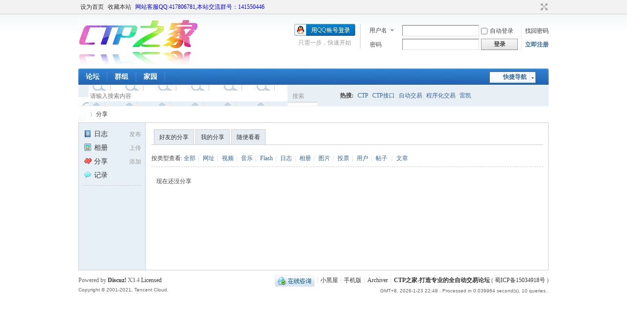

--- FILE ---
content_type: text/html; charset=gbk
request_url: http://www.ctphome.com/bbs/home.php?mod=space&uid=10812&do=share&view=me&from=space&type=flash
body_size: 4831
content:
<!DOCTYPE html PUBLIC "-//W3C//DTD XHTML 1.0 Transitional//EN" "http://www.w3.org/TR/xhtml1/DTD/xhtml1-transitional.dtd">
<html xmlns="http://www.w3.org/1999/xhtml">
<head>
<meta http-equiv="Content-Type" content="text/html; charset=gbk" />
<title>Carleaagen的分享 -  CTP之家 -  Powered by Discuz!</title>

<meta name="keywords" content="Carleaagen的分享" />
<meta name="description" content="Carleaagen的分享 ,CTP之家" />
<meta name="generator" content="Discuz! X3.4" />
<meta name="author" content="Discuz! Team and Comsenz UI Team" />
<meta name="copyright" content="2001-2021 Tencent Cloud." />
<meta name="MSSmartTagsPreventParsing" content="True" />
<meta http-equiv="MSThemeCompatible" content="Yes" />
<base href="http://www.ctphome.com/bbs/" /><link rel="stylesheet" type="text/css" href="data/cache/style_1_common.css?J6s" /><link rel="stylesheet" type="text/css" href="data/cache/style_1_home_space.css?J6s" /><script type="text/javascript">var STYLEID = '1', STATICURL = 'static/', IMGDIR = 'static/image/common', VERHASH = 'J6s', charset = 'gbk', discuz_uid = '0', cookiepre = 'fVkc_2132_', cookiedomain = '', cookiepath = '/', showusercard = '1', attackevasive = '0', disallowfloat = 'newthread', creditnotice = '1|威望|,2|金钱|,3|贡献|,4|存款|', defaultstyle = '', REPORTURL = 'aHR0cDovL3d3dy5jdHBob21lLmNvbS9iYnMvaG9tZS5waHA/bW9kPXNwYWNlJnVpZD0xMDgxMiZkbz1zaGFyZSZ2aWV3PW1lJmZyb209c3BhY2UmdHlwZT1mbGFzaA==', SITEURL = 'http://www.ctphome.com/bbs/', JSPATH = 'static/js/', CSSPATH = 'data/cache/style_', DYNAMICURL = '';</script>
<script src="static/js/common.js?J6s" type="text/javascript"></script>
<meta name="application-name" content="CTP之家" />
<meta name="msapplication-tooltip" content="CTP之家" />
<meta name="msapplication-task" content="name=门户;action-uri=http://www.ctphome.com/bbs/portal.php;icon-uri=http://www.ctphome.com/bbs/static/image/common/portal.ico" /><meta name="msapplication-task" content="name=论坛;action-uri=http://www.ctphome.com/bbs/forum.php;icon-uri=http://www.ctphome.com/bbs/static/image/common/bbs.ico" />
<meta name="msapplication-task" content="name=群组;action-uri=http://www.ctphome.com/bbs/group.php;icon-uri=http://www.ctphome.com/bbs/static/image/common/group.ico" /><meta name="msapplication-task" content="name=家园;action-uri=http://www.ctphome.com/bbs/home.php;icon-uri=http://www.ctphome.com/bbs/static/image/common/home.ico" /><script src="static/js/home.js?J6s" type="text/javascript"></script>
</head>

<body id="nv_home" class="pg_space" onkeydown="if(event.keyCode==27) return false;">
<div id="append_parent"></div><div id="ajaxwaitid"></div>
<div id="toptb" class="cl">
<div class="wp">
<div class="z"><a href="javascript:;"  onclick="setHomepage('http://www.ctphome.com/bbs/');">设为首页</a><a href="http://www.ctphome.com/bbs/"  onclick="addFavorite(this.href, 'CTP之家');return false;">收藏本站</a><a href="tencent://message/?uin=417806781"  style="color: blue">网站客服QQ:417806781,本站交流群号：141550446</a></div>
<div class="y">
<a id="switchblind" href="javascript:;" onclick="toggleBlind(this)" title="开启辅助访问" class="switchblind">开启辅助访问</a>
<a href="javascript:;" id="switchwidth" onclick="widthauto(this)" title="切换到宽版" class="switchwidth">切换到宽版</a>
</div>
</div>
</div>

<div id="hd">
<div class="wp">
<div class="hdc cl"><h2><a href="./" title="CTP之家"><img src="static/image/common/logo.png" alt="CTP之家" border="0" /></a></h2><script src="static/js/logging.js?J6s" type="text/javascript"></script>
<form method="post" autocomplete="off" id="lsform" action="member.php?mod=logging&amp;action=login&amp;loginsubmit=yes&amp;infloat=yes&amp;lssubmit=yes" onsubmit="return lsSubmit();">
<div class="fastlg cl">
<span id="return_ls" style="display:none"></span>
<div class="y pns">
<table cellspacing="0" cellpadding="0">
<tr>
<td>
<span class="ftid">
<select name="fastloginfield" id="ls_fastloginfield" width="40" tabindex="900">
<option value="username">用户名</option>
<option value="email">Email</option>
</select>
</span>
<script type="text/javascript">simulateSelect('ls_fastloginfield')</script>
</td>
<td><input type="text" name="username" id="ls_username" autocomplete="off" class="px vm" tabindex="901" /></td>
<td class="fastlg_l"><label for="ls_cookietime"><input type="checkbox" name="cookietime" id="ls_cookietime" class="pc" value="2592000" tabindex="903" />自动登录</label></td>
<td>&nbsp;<a href="javascript:;" onclick="showWindow('login', 'member.php?mod=logging&action=login&viewlostpw=1')">找回密码</a></td>
</tr>
<tr>
<td><label for="ls_password" class="z psw_w">密码</label></td>
<td><input type="password" name="password" id="ls_password" class="px vm" autocomplete="off" tabindex="902" /></td>
<td class="fastlg_l"><button type="submit" class="pn vm" tabindex="904" style="width: 75px;"><em>登录</em></button></td>
<td>&nbsp;<a href="member.php?mod=register" class="xi2 xw1">立即注册</a></td>
</tr>
</table>
<input type="hidden" name="quickforward" value="yes" />
<input type="hidden" name="handlekey" value="ls" />
</div>

<div class="fastlg_fm y" style="margin-right: 10px; padding-right: 10px">
<p><a href="http://www.ctphome.com/bbs/connect.php?mod=login&op=init&referer=home.php%3Fmod%3Dspace%26uid%3D10812%26do%3Dshare%26view%3Dme%26from%3Dspace%26type%3Dflash&statfrom=login_simple"><img src="static/image/common/qq_login.gif" class="vm" alt="QQ登录" /></a></p>
<p class="hm xg1" style="padding-top: 2px;">只需一步，快速开始</p>
</div>
</div>
</form>

</div>

<div id="nv">
<a href="javascript:;" id="qmenu" onmouseover="delayShow(this, function () {showMenu({'ctrlid':'qmenu','pos':'34!','ctrlclass':'a','duration':2});showForummenu(0);})">快捷导航</a>
<ul><li id="mn_forum" ><a href="forum.php" hidefocus="true" title="BBS"  >论坛<span>BBS</span></a></li><li id="mn_group" ><a href="group.php" hidefocus="true" title="Group"  >群组<span>Group</span></a></li><li id="mn_home" ><a href="home.php" hidefocus="true" title="Space"  >家园<span>Space</span></a></li></ul>
</div>
<div id="mu" class="cl">
</div><div id="scbar" class="cl">
<form id="scbar_form" method="post" autocomplete="off" onsubmit="searchFocus($('scbar_txt'))" action="search.php?searchsubmit=yes" target="_blank">
<input type="hidden" name="mod" id="scbar_mod" value="search" />
<input type="hidden" name="formhash" value="a455570b" />
<input type="hidden" name="srchtype" value="title" />
<input type="hidden" name="srhfid" value="0" />
<input type="hidden" name="srhlocality" value="home::space" />
<table cellspacing="0" cellpadding="0">
<tr>
<td class="scbar_icon_td"></td>
<td class="scbar_txt_td"><input type="text" name="srchtxt" id="scbar_txt" value="请输入搜索内容" autocomplete="off" x-webkit-speech speech /></td>
<td class="scbar_type_td"><a href="javascript:;" id="scbar_type" class="xg1" onclick="showMenu(this.id)" hidefocus="true">搜索</a></td>
<td class="scbar_btn_td"><button type="submit" name="searchsubmit" id="scbar_btn" sc="1" class="pn pnc" value="true"><strong class="xi2">搜索</strong></button></td>
<td class="scbar_hot_td">
<div id="scbar_hot">
<strong class="xw1">热搜: </strong>

<a href="search.php?mod=forum&amp;srchtxt=CTP&amp;formhash=a455570b&amp;searchsubmit=true&amp;source=hotsearch" target="_blank" class="xi2" sc="1">CTP</a>



<a href="search.php?mod=forum&amp;srchtxt=CTP%BD%D3%BF%DA&amp;formhash=a455570b&amp;searchsubmit=true&amp;source=hotsearch" target="_blank" class="xi2" sc="1">CTP接口</a>



<a href="search.php?mod=forum&amp;srchtxt=%D7%D4%B6%AF%BD%BB%D2%D7&amp;formhash=a455570b&amp;searchsubmit=true&amp;source=hotsearch" target="_blank" class="xi2" sc="1">自动交易</a>



<a href="search.php?mod=forum&amp;srchtxt=%B3%CC%D0%F2%BB%AF%BD%BB%D2%D7&amp;formhash=a455570b&amp;searchsubmit=true&amp;source=hotsearch" target="_blank" class="xi2" sc="1">程序化交易</a>



<a href="search.php?mod=forum&amp;srchtxt=%C0%D7%BF%AD&amp;formhash=a455570b&amp;searchsubmit=true&amp;source=hotsearch" target="_blank" class="xi2" sc="1">雷凯</a>

</div>
</td>
</tr>
</table>
</form>
</div>
<ul id="scbar_type_menu" class="p_pop" style="display: none;"><li><a href="javascript:;" rel="user">用户</a></li></ul>
<script type="text/javascript">
initSearchmenu('scbar', '');
</script>
</div>
</div>


<div id="wp" class="wp">
<div id="pt" class="bm cl">
<div class="z">
<a href="./" class="nvhm" title="首页">CTP之家</a> <em>&rsaquo;</em>
<a href="home.php?mod=space&amp;do=share">分享</a>
</div>
</div>
<style id="diy_style" type="text/css"></style>
<div class="wp">
<!--[diy=diy1]--><div id="diy1" class="area"></div><!--[/diy]-->
</div>
<div id="ct" class="ct2_a wp cl">
<div class="appl"><ul>			
<li><span><a href="home.php?mod=spacecp&ac=blog">发布</a></span><a href="home.php?mod=space&do=blog"><img src="static/image/feed/blog.gif" width="16" height="16" />日志</a></li>			
<li><span><a href="home.php?mod=spacecp&ac=upload">上传</a></span><a href="home.php?mod=space&do=album"><img src="static/image/feed/album.gif" width="16" height="16" />相册</a></li>			
<li><span><a href="home.php?mod=spacecp&ac=share" onclick="showWindow('share', this.href, 'get', 0);return false;">添加</a></span><a href="home.php?mod=space&do=share"><img src="static/image/feed/share.gif" width="16" height="16" />分享</a></li>			
<li><a href="home.php?mod=space&do=doing"><img src="static/image/feed/doing.gif" width="16" height="16" />记录</a></li>			
</ul><hr class="da" /><ul></ul>
</div>
<div class="mn pbm">
<!--[diy=diycontenttop]--><div id="diycontenttop" class="area"></div><!--[/diy]-->
<div class="bm bw0">
<ul class="tb cl">
<li><a href="home.php?mod=space&amp;do=share&amp;view=we">好友的分享</a></li>
<li><a href="home.php?mod=space&amp;do=share&amp;view=me">我的分享</a></li>
<li><a href="home.php?mod=space&amp;do=share&amp;view=all">随便看看</a></li>
</ul>
</div>
<p class="tbmu">
按类型查看:
<a href="home.php?mod=space&uid=10812&do=share&view=me&from=space&type=all">全部</a><span class="pipe">|</span>
<a href="home.php?mod=space&uid=10812&do=share&view=me&from=space&type=link">网址</a><span class="pipe">|</span>
<a href="home.php?mod=space&uid=10812&do=share&view=me&from=space&type=video">视频</a><span class="pipe">|</span>
<a href="home.php?mod=space&uid=10812&do=share&view=me&from=space&type=music">音乐</a><span class="pipe">|</span>
<a href="home.php?mod=space&uid=10812&do=share&view=me&from=space&type=flash">Flash</a><span class="pipe">|</span>
<a href="home.php?mod=space&uid=10812&do=share&view=me&from=space&type=blog">日志</a><span class="pipe">|</span>
<a href="home.php?mod=space&uid=10812&do=share&view=me&from=space&type=album">相册</a><span class="pipe">|</span>
<a href="home.php?mod=space&uid=10812&do=share&view=me&from=space&type=pic">图片</a><span class="pipe">|</span>
<a href="home.php?mod=space&uid=10812&do=share&view=me&from=space&type=poll">投票</a><span class="pipe">|</span>
<a href="home.php?mod=space&uid=10812&do=share&view=me&from=space&type=space">用户</a><span class="pipe">|</span>
<a href="home.php?mod=space&uid=10812&do=share&view=me&from=space&type=thread">帖子</a>
<span class="pipe">|</span>
<a href="home.php?mod=space&uid=10812&do=share&view=me&from=space&type=article">文章</a>
</p>
<ul id="share_ul" class="el sl"></ul>
<p class="emp">现在还没分享</p>
</div>
</div>



<script type="text/javascript">
function succeedhandle_shareadd(url, msg, values) {
share_add(values['sid']);
}
</script>	</div>
<div id="ft" class="wp cl">
<div id="flk" class="y">
<p>
<a href="//wpa.qq.com/msgrd?v=3&amp;uin=417806781&amp;site=CTP之家&amp;menu=yes&amp;from=discuz" target="_blank" title="QQ"><img src="static/image/common/site_qq.jpg" alt="QQ" /></a><span class="pipe">|</span><a href="forum.php?mod=misc&action=showdarkroom" >小黑屋</a><span class="pipe">|</span><a href="forum.php?mobile=yes" >手机版</a><span class="pipe">|</span><a href="archiver/" >Archiver</a><span class="pipe">|</span><strong><a href="http://www.ctphome.com" target="_blank">CTP之家-打造专业的全自动交易论坛</a></strong>
( <a href="https://beian.miit.gov.cn/" target="_blank">蜀ICP备15034918号</a> )<script type="text/javascript" src="http://tajs.qq.com/stats?sId=23863666" charset="UTF-8"></script>
</p>
<p class="xs0">
GMT+8, 2026-1-23 22:48<span id="debuginfo">
, Processed in 0.039964 second(s), 10 queries
.
</span>
</p>
</div>
<div id="frt">
<p>Powered by <strong><a href="http://www.discuz.net" target="_blank">Discuz!</a></strong> <em>X3.4</em> <a href="http://license.comsenz.com/?pid=1&amp;host=www.ctphome.com" target="_blank">Licensed</a></p>
<p class="xs0">Copyright &copy; 2001-2021, Tencent Cloud.</p>
</div></div>
<script src="home.php?mod=misc&ac=sendmail&rand=1769179693" type="text/javascript"></script>

<div id="scrolltop">
<span hidefocus="true"><a title="返回顶部" onclick="window.scrollTo('0','0')" class="scrolltopa" ><b>返回顶部</b></a></span>
</div>
<script type="text/javascript">_attachEvent(window, 'scroll', function () { showTopLink(); });checkBlind();</script>
</body>
</html>
